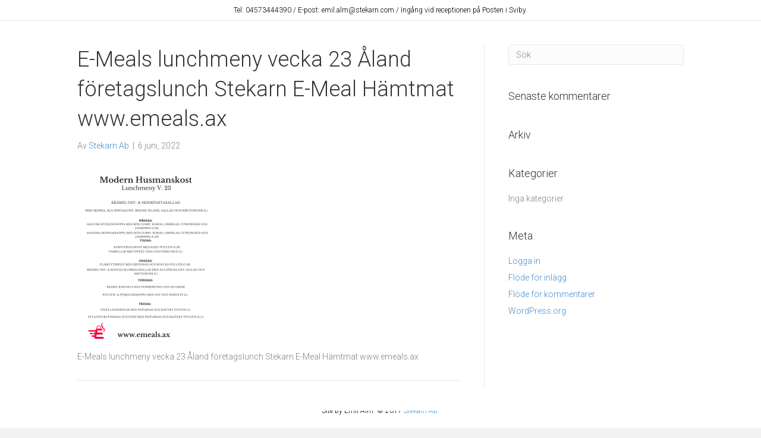

--- FILE ---
content_type: text/html; charset=UTF-8
request_url: https://www.stekarn.com/e-meal-meny-v-185-2/
body_size: 11276
content:
<!DOCTYPE html>
<html lang="sv-SE">
<head>
<meta charset="UTF-8" />
<meta name='viewport' content='width=device-width, initial-scale=1.0' />
<meta http-equiv='X-UA-Compatible' content='IE=edge' />
<link rel="profile" href="http://gmpg.org/xfn/11" />
<link rel="pingback" href="https://www.stekarn.com/xmlrpc.php" />
<!--[if lt IE 9]>
	<script src="https://usercontent.one/wp/www.stekarn.com/wp-content/themes/bb-theme/js/html5shiv.js"></script>
	<script src="https://usercontent.one/wp/www.stekarn.com/wp-content/themes/bb-theme/js/respond.min.js"></script>
<![endif]-->
<title>E-Meals lunchmeny vecka 23 Åland företagslunch Stekarn E-Meal Hämtmat www.emeals.ax &#8211; Stekarn</title>
    <script>
      var fm_site_url = 'https://www.stekarn.com/';
      var admin_url = 'https://www.stekarn.com/wp-admin/admin.php';
      var plugin_url = 'https://www.stekarn.com/wp-content/plugins/form-maker';
      var upload_url = 'http://www.stekarn.com/wp-content/uploads';
      var nonce_fm = '38ae1f399d';
      // Set shortcode popup dimensions.
      function fm_set_shortcode_popup_dimensions(tbWidth, tbHeight) {
        var tbWindow = jQuery('#TB_window'), H = jQuery(window).height(), W = jQuery(window).width(), w, h;
        w = (tbWidth && tbWidth < W - 90) ? tbWidth : W - 40;
        h = (tbHeight && tbHeight < H - 60) ? tbHeight : H - 40;
        if (tbWindow.length) {
          tbWindow.width(w).height(h);
          jQuery('#TB_iframeContent').width(w).height(h - 27);
          tbWindow.css({'margin-left': '-' + parseInt((w / 2), 10) + 'px'});
          if (typeof document.body.style.maxWidth != 'undefined') {
            tbWindow.css({'top': (H - h) / 2, 'margin-top': '0'});
          }
        }
      }
    </script>
    <meta name='robots' content='max-image-preview:large' />
<script>window._wca = window._wca || [];</script>
<link rel='dns-prefetch' href='//www.fbgcdn.com' />
<link rel='dns-prefetch' href='//stats.wp.com' />
<link rel='dns-prefetch' href='//secure.gravatar.com' />
<link rel='dns-prefetch' href='//fonts.googleapis.com' />
<link rel='dns-prefetch' href='//v0.wordpress.com' />
<link rel='dns-prefetch' href='//i0.wp.com' />
<link href='https://fonts.gstatic.com' crossorigin rel='preconnect' />
<link rel="alternate" type="application/rss+xml" title="Stekarn &raquo; Webbflöde" href="https://www.stekarn.com/feed/" />
<link rel="alternate" type="application/rss+xml" title="Stekarn &raquo; Kommentarsflöde" href="https://www.stekarn.com/comments/feed/" />
<script type="text/javascript">
/* <![CDATA[ */
window._wpemojiSettings = {"baseUrl":"https:\/\/s.w.org\/images\/core\/emoji\/15.0.3\/72x72\/","ext":".png","svgUrl":"https:\/\/s.w.org\/images\/core\/emoji\/15.0.3\/svg\/","svgExt":".svg","source":{"concatemoji":"https:\/\/www.stekarn.com\/wp-includes\/js\/wp-emoji-release.min.js?ver=6.5.7"}};
/*! This file is auto-generated */
!function(i,n){var o,s,e;function c(e){try{var t={supportTests:e,timestamp:(new Date).valueOf()};sessionStorage.setItem(o,JSON.stringify(t))}catch(e){}}function p(e,t,n){e.clearRect(0,0,e.canvas.width,e.canvas.height),e.fillText(t,0,0);var t=new Uint32Array(e.getImageData(0,0,e.canvas.width,e.canvas.height).data),r=(e.clearRect(0,0,e.canvas.width,e.canvas.height),e.fillText(n,0,0),new Uint32Array(e.getImageData(0,0,e.canvas.width,e.canvas.height).data));return t.every(function(e,t){return e===r[t]})}function u(e,t,n){switch(t){case"flag":return n(e,"\ud83c\udff3\ufe0f\u200d\u26a7\ufe0f","\ud83c\udff3\ufe0f\u200b\u26a7\ufe0f")?!1:!n(e,"\ud83c\uddfa\ud83c\uddf3","\ud83c\uddfa\u200b\ud83c\uddf3")&&!n(e,"\ud83c\udff4\udb40\udc67\udb40\udc62\udb40\udc65\udb40\udc6e\udb40\udc67\udb40\udc7f","\ud83c\udff4\u200b\udb40\udc67\u200b\udb40\udc62\u200b\udb40\udc65\u200b\udb40\udc6e\u200b\udb40\udc67\u200b\udb40\udc7f");case"emoji":return!n(e,"\ud83d\udc26\u200d\u2b1b","\ud83d\udc26\u200b\u2b1b")}return!1}function f(e,t,n){var r="undefined"!=typeof WorkerGlobalScope&&self instanceof WorkerGlobalScope?new OffscreenCanvas(300,150):i.createElement("canvas"),a=r.getContext("2d",{willReadFrequently:!0}),o=(a.textBaseline="top",a.font="600 32px Arial",{});return e.forEach(function(e){o[e]=t(a,e,n)}),o}function t(e){var t=i.createElement("script");t.src=e,t.defer=!0,i.head.appendChild(t)}"undefined"!=typeof Promise&&(o="wpEmojiSettingsSupports",s=["flag","emoji"],n.supports={everything:!0,everythingExceptFlag:!0},e=new Promise(function(e){i.addEventListener("DOMContentLoaded",e,{once:!0})}),new Promise(function(t){var n=function(){try{var e=JSON.parse(sessionStorage.getItem(o));if("object"==typeof e&&"number"==typeof e.timestamp&&(new Date).valueOf()<e.timestamp+604800&&"object"==typeof e.supportTests)return e.supportTests}catch(e){}return null}();if(!n){if("undefined"!=typeof Worker&&"undefined"!=typeof OffscreenCanvas&&"undefined"!=typeof URL&&URL.createObjectURL&&"undefined"!=typeof Blob)try{var e="postMessage("+f.toString()+"("+[JSON.stringify(s),u.toString(),p.toString()].join(",")+"));",r=new Blob([e],{type:"text/javascript"}),a=new Worker(URL.createObjectURL(r),{name:"wpTestEmojiSupports"});return void(a.onmessage=function(e){c(n=e.data),a.terminate(),t(n)})}catch(e){}c(n=f(s,u,p))}t(n)}).then(function(e){for(var t in e)n.supports[t]=e[t],n.supports.everything=n.supports.everything&&n.supports[t],"flag"!==t&&(n.supports.everythingExceptFlag=n.supports.everythingExceptFlag&&n.supports[t]);n.supports.everythingExceptFlag=n.supports.everythingExceptFlag&&!n.supports.flag,n.DOMReady=!1,n.readyCallback=function(){n.DOMReady=!0}}).then(function(){return e}).then(function(){var e;n.supports.everything||(n.readyCallback(),(e=n.source||{}).concatemoji?t(e.concatemoji):e.wpemoji&&e.twemoji&&(t(e.twemoji),t(e.wpemoji)))}))}((window,document),window._wpemojiSettings);
/* ]]> */
</script>
<link rel='stylesheet' id='cf7ic_style-css' href='https://usercontent.one/wp/www.stekarn.com/wp-content/plugins/contact-form-7-image-captcha/css/cf7ic-style.css?ver=3.3.7' type='text/css' media='all' />
<link rel='stylesheet' id='twb-open-sans-css' href='https://fonts.googleapis.com/css?family=Open+Sans%3A300%2C400%2C500%2C600%2C700%2C800&#038;display=swap&#038;ver=6.5.7' type='text/css' media='all' />
<link rel='stylesheet' id='twb-global-css' href='https://usercontent.one/wp/www.stekarn.com/wp-content/plugins/form-maker/booster/assets/css/global.css?ver=1.0.0' type='text/css' media='all' />
<link rel='stylesheet' id='sbi_styles-css' href='https://usercontent.one/wp/www.stekarn.com/wp-content/plugins/instagram-feed/css/sbi-styles.min.css?ver=6.10.0' type='text/css' media='all' />
<style id='wp-emoji-styles-inline-css' type='text/css'>

	img.wp-smiley, img.emoji {
		display: inline !important;
		border: none !important;
		box-shadow: none !important;
		height: 1em !important;
		width: 1em !important;
		margin: 0 0.07em !important;
		vertical-align: -0.1em !important;
		background: none !important;
		padding: 0 !important;
	}
</style>
<link rel='stylesheet' id='wp-block-library-css' href='https://www.stekarn.com/wp-includes/css/dist/block-library/style.min.css?ver=6.5.7' type='text/css' media='all' />
<link rel='stylesheet' id='mediaelement-css' href='https://www.stekarn.com/wp-includes/js/mediaelement/mediaelementplayer-legacy.min.css?ver=4.2.17' type='text/css' media='all' />
<link rel='stylesheet' id='wp-mediaelement-css' href='https://www.stekarn.com/wp-includes/js/mediaelement/wp-mediaelement.min.css?ver=6.5.7' type='text/css' media='all' />
<style id='jetpack-sharing-buttons-style-inline-css' type='text/css'>
.jetpack-sharing-buttons__services-list{display:flex;flex-direction:row;flex-wrap:wrap;gap:0;list-style-type:none;margin:5px;padding:0}.jetpack-sharing-buttons__services-list.has-small-icon-size{font-size:12px}.jetpack-sharing-buttons__services-list.has-normal-icon-size{font-size:16px}.jetpack-sharing-buttons__services-list.has-large-icon-size{font-size:24px}.jetpack-sharing-buttons__services-list.has-huge-icon-size{font-size:36px}@media print{.jetpack-sharing-buttons__services-list{display:none!important}}.editor-styles-wrapper .wp-block-jetpack-sharing-buttons{gap:0;padding-inline-start:0}ul.jetpack-sharing-buttons__services-list.has-background{padding:1.25em 2.375em}
</style>
<link rel='stylesheet' id='online-css-css' href='https://www.fbgcdn.com/embedder/css/order-online.css?ver=6.5.7' type='text/css' media='all' />
<style id='classic-theme-styles-inline-css' type='text/css'>
/*! This file is auto-generated */
.wp-block-button__link{color:#fff;background-color:#32373c;border-radius:9999px;box-shadow:none;text-decoration:none;padding:calc(.667em + 2px) calc(1.333em + 2px);font-size:1.125em}.wp-block-file__button{background:#32373c;color:#fff;text-decoration:none}
</style>
<style id='global-styles-inline-css' type='text/css'>
body{--wp--preset--color--black: #000000;--wp--preset--color--cyan-bluish-gray: #abb8c3;--wp--preset--color--white: #ffffff;--wp--preset--color--pale-pink: #f78da7;--wp--preset--color--vivid-red: #cf2e2e;--wp--preset--color--luminous-vivid-orange: #ff6900;--wp--preset--color--luminous-vivid-amber: #fcb900;--wp--preset--color--light-green-cyan: #7bdcb5;--wp--preset--color--vivid-green-cyan: #00d084;--wp--preset--color--pale-cyan-blue: #8ed1fc;--wp--preset--color--vivid-cyan-blue: #0693e3;--wp--preset--color--vivid-purple: #9b51e0;--wp--preset--gradient--vivid-cyan-blue-to-vivid-purple: linear-gradient(135deg,rgba(6,147,227,1) 0%,rgb(155,81,224) 100%);--wp--preset--gradient--light-green-cyan-to-vivid-green-cyan: linear-gradient(135deg,rgb(122,220,180) 0%,rgb(0,208,130) 100%);--wp--preset--gradient--luminous-vivid-amber-to-luminous-vivid-orange: linear-gradient(135deg,rgba(252,185,0,1) 0%,rgba(255,105,0,1) 100%);--wp--preset--gradient--luminous-vivid-orange-to-vivid-red: linear-gradient(135deg,rgba(255,105,0,1) 0%,rgb(207,46,46) 100%);--wp--preset--gradient--very-light-gray-to-cyan-bluish-gray: linear-gradient(135deg,rgb(238,238,238) 0%,rgb(169,184,195) 100%);--wp--preset--gradient--cool-to-warm-spectrum: linear-gradient(135deg,rgb(74,234,220) 0%,rgb(151,120,209) 20%,rgb(207,42,186) 40%,rgb(238,44,130) 60%,rgb(251,105,98) 80%,rgb(254,248,76) 100%);--wp--preset--gradient--blush-light-purple: linear-gradient(135deg,rgb(255,206,236) 0%,rgb(152,150,240) 100%);--wp--preset--gradient--blush-bordeaux: linear-gradient(135deg,rgb(254,205,165) 0%,rgb(254,45,45) 50%,rgb(107,0,62) 100%);--wp--preset--gradient--luminous-dusk: linear-gradient(135deg,rgb(255,203,112) 0%,rgb(199,81,192) 50%,rgb(65,88,208) 100%);--wp--preset--gradient--pale-ocean: linear-gradient(135deg,rgb(255,245,203) 0%,rgb(182,227,212) 50%,rgb(51,167,181) 100%);--wp--preset--gradient--electric-grass: linear-gradient(135deg,rgb(202,248,128) 0%,rgb(113,206,126) 100%);--wp--preset--gradient--midnight: linear-gradient(135deg,rgb(2,3,129) 0%,rgb(40,116,252) 100%);--wp--preset--font-size--small: 13px;--wp--preset--font-size--medium: 20px;--wp--preset--font-size--large: 36px;--wp--preset--font-size--x-large: 42px;--wp--preset--font-family--inter: "Inter", sans-serif;--wp--preset--font-family--cardo: Cardo;--wp--preset--spacing--20: 0.44rem;--wp--preset--spacing--30: 0.67rem;--wp--preset--spacing--40: 1rem;--wp--preset--spacing--50: 1.5rem;--wp--preset--spacing--60: 2.25rem;--wp--preset--spacing--70: 3.38rem;--wp--preset--spacing--80: 5.06rem;--wp--preset--shadow--natural: 6px 6px 9px rgba(0, 0, 0, 0.2);--wp--preset--shadow--deep: 12px 12px 50px rgba(0, 0, 0, 0.4);--wp--preset--shadow--sharp: 6px 6px 0px rgba(0, 0, 0, 0.2);--wp--preset--shadow--outlined: 6px 6px 0px -3px rgba(255, 255, 255, 1), 6px 6px rgba(0, 0, 0, 1);--wp--preset--shadow--crisp: 6px 6px 0px rgba(0, 0, 0, 1);}:where(.is-layout-flex){gap: 0.5em;}:where(.is-layout-grid){gap: 0.5em;}body .is-layout-flex{display: flex;}body .is-layout-flex{flex-wrap: wrap;align-items: center;}body .is-layout-flex > *{margin: 0;}body .is-layout-grid{display: grid;}body .is-layout-grid > *{margin: 0;}:where(.wp-block-columns.is-layout-flex){gap: 2em;}:where(.wp-block-columns.is-layout-grid){gap: 2em;}:where(.wp-block-post-template.is-layout-flex){gap: 1.25em;}:where(.wp-block-post-template.is-layout-grid){gap: 1.25em;}.has-black-color{color: var(--wp--preset--color--black) !important;}.has-cyan-bluish-gray-color{color: var(--wp--preset--color--cyan-bluish-gray) !important;}.has-white-color{color: var(--wp--preset--color--white) !important;}.has-pale-pink-color{color: var(--wp--preset--color--pale-pink) !important;}.has-vivid-red-color{color: var(--wp--preset--color--vivid-red) !important;}.has-luminous-vivid-orange-color{color: var(--wp--preset--color--luminous-vivid-orange) !important;}.has-luminous-vivid-amber-color{color: var(--wp--preset--color--luminous-vivid-amber) !important;}.has-light-green-cyan-color{color: var(--wp--preset--color--light-green-cyan) !important;}.has-vivid-green-cyan-color{color: var(--wp--preset--color--vivid-green-cyan) !important;}.has-pale-cyan-blue-color{color: var(--wp--preset--color--pale-cyan-blue) !important;}.has-vivid-cyan-blue-color{color: var(--wp--preset--color--vivid-cyan-blue) !important;}.has-vivid-purple-color{color: var(--wp--preset--color--vivid-purple) !important;}.has-black-background-color{background-color: var(--wp--preset--color--black) !important;}.has-cyan-bluish-gray-background-color{background-color: var(--wp--preset--color--cyan-bluish-gray) !important;}.has-white-background-color{background-color: var(--wp--preset--color--white) !important;}.has-pale-pink-background-color{background-color: var(--wp--preset--color--pale-pink) !important;}.has-vivid-red-background-color{background-color: var(--wp--preset--color--vivid-red) !important;}.has-luminous-vivid-orange-background-color{background-color: var(--wp--preset--color--luminous-vivid-orange) !important;}.has-luminous-vivid-amber-background-color{background-color: var(--wp--preset--color--luminous-vivid-amber) !important;}.has-light-green-cyan-background-color{background-color: var(--wp--preset--color--light-green-cyan) !important;}.has-vivid-green-cyan-background-color{background-color: var(--wp--preset--color--vivid-green-cyan) !important;}.has-pale-cyan-blue-background-color{background-color: var(--wp--preset--color--pale-cyan-blue) !important;}.has-vivid-cyan-blue-background-color{background-color: var(--wp--preset--color--vivid-cyan-blue) !important;}.has-vivid-purple-background-color{background-color: var(--wp--preset--color--vivid-purple) !important;}.has-black-border-color{border-color: var(--wp--preset--color--black) !important;}.has-cyan-bluish-gray-border-color{border-color: var(--wp--preset--color--cyan-bluish-gray) !important;}.has-white-border-color{border-color: var(--wp--preset--color--white) !important;}.has-pale-pink-border-color{border-color: var(--wp--preset--color--pale-pink) !important;}.has-vivid-red-border-color{border-color: var(--wp--preset--color--vivid-red) !important;}.has-luminous-vivid-orange-border-color{border-color: var(--wp--preset--color--luminous-vivid-orange) !important;}.has-luminous-vivid-amber-border-color{border-color: var(--wp--preset--color--luminous-vivid-amber) !important;}.has-light-green-cyan-border-color{border-color: var(--wp--preset--color--light-green-cyan) !important;}.has-vivid-green-cyan-border-color{border-color: var(--wp--preset--color--vivid-green-cyan) !important;}.has-pale-cyan-blue-border-color{border-color: var(--wp--preset--color--pale-cyan-blue) !important;}.has-vivid-cyan-blue-border-color{border-color: var(--wp--preset--color--vivid-cyan-blue) !important;}.has-vivid-purple-border-color{border-color: var(--wp--preset--color--vivid-purple) !important;}.has-vivid-cyan-blue-to-vivid-purple-gradient-background{background: var(--wp--preset--gradient--vivid-cyan-blue-to-vivid-purple) !important;}.has-light-green-cyan-to-vivid-green-cyan-gradient-background{background: var(--wp--preset--gradient--light-green-cyan-to-vivid-green-cyan) !important;}.has-luminous-vivid-amber-to-luminous-vivid-orange-gradient-background{background: var(--wp--preset--gradient--luminous-vivid-amber-to-luminous-vivid-orange) !important;}.has-luminous-vivid-orange-to-vivid-red-gradient-background{background: var(--wp--preset--gradient--luminous-vivid-orange-to-vivid-red) !important;}.has-very-light-gray-to-cyan-bluish-gray-gradient-background{background: var(--wp--preset--gradient--very-light-gray-to-cyan-bluish-gray) !important;}.has-cool-to-warm-spectrum-gradient-background{background: var(--wp--preset--gradient--cool-to-warm-spectrum) !important;}.has-blush-light-purple-gradient-background{background: var(--wp--preset--gradient--blush-light-purple) !important;}.has-blush-bordeaux-gradient-background{background: var(--wp--preset--gradient--blush-bordeaux) !important;}.has-luminous-dusk-gradient-background{background: var(--wp--preset--gradient--luminous-dusk) !important;}.has-pale-ocean-gradient-background{background: var(--wp--preset--gradient--pale-ocean) !important;}.has-electric-grass-gradient-background{background: var(--wp--preset--gradient--electric-grass) !important;}.has-midnight-gradient-background{background: var(--wp--preset--gradient--midnight) !important;}.has-small-font-size{font-size: var(--wp--preset--font-size--small) !important;}.has-medium-font-size{font-size: var(--wp--preset--font-size--medium) !important;}.has-large-font-size{font-size: var(--wp--preset--font-size--large) !important;}.has-x-large-font-size{font-size: var(--wp--preset--font-size--x-large) !important;}
.wp-block-navigation a:where(:not(.wp-element-button)){color: inherit;}
:where(.wp-block-post-template.is-layout-flex){gap: 1.25em;}:where(.wp-block-post-template.is-layout-grid){gap: 1.25em;}
:where(.wp-block-columns.is-layout-flex){gap: 2em;}:where(.wp-block-columns.is-layout-grid){gap: 2em;}
.wp-block-pullquote{font-size: 1.5em;line-height: 1.6;}
</style>
<link rel='stylesheet' id='contact-form-7-css' href='https://usercontent.one/wp/www.stekarn.com/wp-content/plugins/contact-form-7/includes/css/styles.css?ver=5.9.8' type='text/css' media='all' />
<link rel='stylesheet' id='woocommerce-layout-css' href='https://usercontent.one/wp/www.stekarn.com/wp-content/plugins/woocommerce/assets/css/woocommerce-layout.css?ver=9.4.4' type='text/css' media='all' />
<style id='woocommerce-layout-inline-css' type='text/css'>

	.infinite-scroll .woocommerce-pagination {
		display: none;
	}
</style>
<link rel='stylesheet' id='woocommerce-smallscreen-css' href='https://usercontent.one/wp/www.stekarn.com/wp-content/plugins/woocommerce/assets/css/woocommerce-smallscreen.css?ver=9.4.4' type='text/css' media='only screen and (max-width: 768px)' />
<link rel='stylesheet' id='woocommerce-general-css' href='https://usercontent.one/wp/www.stekarn.com/wp-content/plugins/woocommerce/assets/css/woocommerce.css?ver=9.4.4' type='text/css' media='all' />
<style id='woocommerce-inline-inline-css' type='text/css'>
.woocommerce form .form-row .required { visibility: visible; }
</style>
<style id='jetpack_facebook_likebox-inline-css' type='text/css'>
.widget_facebook_likebox {
	overflow: hidden;
}

</style>
<link rel='stylesheet' id='font-awesome-5-css' href='https://usercontent.one/wp/www.stekarn.com/wp-content/plugins/bb-plugin/fonts/fontawesome/5.12.0/css/all.min.css?ver=2.3.1.3' type='text/css' media='all' />
<link rel='stylesheet' id='font-awesome-css' href='https://usercontent.one/wp/www.stekarn.com/wp-content/plugins/bb-plugin/fonts/fontawesome/5.12.0/css/v4-shims.min.css?ver=2.3.1.3' type='text/css' media='all' />
<link rel='stylesheet' id='mono-social-icons-css' href='https://usercontent.one/wp/www.stekarn.com/wp-content/themes/bb-theme/css/mono-social-icons.css?ver=1.6.3.1' type='text/css' media='all' />
<link rel='stylesheet' id='jquery-magnificpopup-css' href='https://usercontent.one/wp/www.stekarn.com/wp-content/plugins/bb-plugin/css/jquery.magnificpopup.min.css?ver=2.3.1.3' type='text/css' media='all' />
<link rel='stylesheet' id='bootstrap-css' href='https://usercontent.one/wp/www.stekarn.com/wp-content/themes/bb-theme/css/bootstrap.min.css?ver=1.6.3.1' type='text/css' media='all' />
<link rel='stylesheet' id='fl-automator-skin-css' href='https://usercontent.one/wp/www.stekarn.com/wp-content/uploads/bb-theme/skin-5fbb1e29a91c3.css?ver=1.6.3.1' type='text/css' media='all' />
<link rel='stylesheet' id='fl-builder-google-fonts-2b06e332f63dc1d09750d8beea40eaa6-css' href='//fonts.googleapis.com/css?family=Roboto%3A300%2C400%2C700&#038;ver=6.5.7' type='text/css' media='all' />
<link rel='stylesheet' id='restaurant_system_public_style-css' href='https://usercontent.one/wp/www.stekarn.com/wp-content/plugins/menu-ordering-reservations/assets/css/public-style.css?ver=2.4.4' type='text/css' media='all' />
<script type="text/javascript" src="https://www.stekarn.com/wp-includes/js/jquery/jquery.min.js?ver=3.7.1" id="jquery-core-js"></script>
<script type="text/javascript" src="https://www.stekarn.com/wp-includes/js/jquery/jquery-migrate.min.js?ver=3.4.1" id="jquery-migrate-js"></script>
<script type="text/javascript" src="https://usercontent.one/wp/www.stekarn.com/wp-content/plugins/form-maker/booster/assets/js/circle-progress.js?ver=1.2.2" id="twb-circle-js"></script>
<script type="text/javascript" id="twb-global-js-extra">
/* <![CDATA[ */
var twb = {"nonce":"234add89a2","ajax_url":"https:\/\/www.stekarn.com\/wp-admin\/admin-ajax.php","plugin_url":"https:\/\/www.stekarn.com\/wp-content\/plugins\/form-maker\/booster","href":"https:\/\/www.stekarn.com\/wp-admin\/admin.php?page=twb_form-maker"};
var twb = {"nonce":"234add89a2","ajax_url":"https:\/\/www.stekarn.com\/wp-admin\/admin-ajax.php","plugin_url":"https:\/\/www.stekarn.com\/wp-content\/plugins\/form-maker\/booster","href":"https:\/\/www.stekarn.com\/wp-admin\/admin.php?page=twb_form-maker"};
/* ]]> */
</script>
<script type="text/javascript" src="https://usercontent.one/wp/www.stekarn.com/wp-content/plugins/form-maker/booster/assets/js/global.js?ver=1.0.0" id="twb-global-js"></script>
<script type="text/javascript" src="https://www.fbgcdn.com/embedder/js/ewm2.js?ver=6.5.7" id="jsforwp-blocks-frontend-js-js"></script>
<script type="text/javascript" src="https://usercontent.one/wp/www.stekarn.com/wp-content/plugins/woocommerce/assets/js/jquery-blockui/jquery.blockUI.min.js?ver=2.7.0-wc.9.4.4" id="jquery-blockui-js" defer="defer" data-wp-strategy="defer"></script>
<script type="text/javascript" id="wc-add-to-cart-js-extra">
/* <![CDATA[ */
var wc_add_to_cart_params = {"ajax_url":"\/wp-admin\/admin-ajax.php","wc_ajax_url":"\/?wc-ajax=%%endpoint%%","i18n_view_cart":"Visa varukorg","cart_url":"https:\/\/www.stekarn.com\/varukorg\/","is_cart":"","cart_redirect_after_add":"no"};
/* ]]> */
</script>
<script type="text/javascript" src="https://usercontent.one/wp/www.stekarn.com/wp-content/plugins/woocommerce/assets/js/frontend/add-to-cart.min.js?ver=9.4.4" id="wc-add-to-cart-js" defer="defer" data-wp-strategy="defer"></script>
<script type="text/javascript" src="https://usercontent.one/wp/www.stekarn.com/wp-content/plugins/woocommerce/assets/js/js-cookie/js.cookie.min.js?ver=2.1.4-wc.9.4.4" id="js-cookie-js" defer="defer" data-wp-strategy="defer"></script>
<script type="text/javascript" id="woocommerce-js-extra">
/* <![CDATA[ */
var woocommerce_params = {"ajax_url":"\/wp-admin\/admin-ajax.php","wc_ajax_url":"\/?wc-ajax=%%endpoint%%"};
/* ]]> */
</script>
<script type="text/javascript" src="https://usercontent.one/wp/www.stekarn.com/wp-content/plugins/woocommerce/assets/js/frontend/woocommerce.min.js?ver=9.4.4" id="woocommerce-js" defer="defer" data-wp-strategy="defer"></script>
<script type="text/javascript" src="https://stats.wp.com/s-202603.js" id="woocommerce-analytics-js" defer="defer" data-wp-strategy="defer"></script>
<link rel="https://api.w.org/" href="https://www.stekarn.com/wp-json/" /><link rel="alternate" type="application/json" href="https://www.stekarn.com/wp-json/wp/v2/media/1089" /><link rel="EditURI" type="application/rsd+xml" title="RSD" href="https://www.stekarn.com/xmlrpc.php?rsd" />
<meta name="generator" content="WordPress 6.5.7" />
<meta name="generator" content="WooCommerce 9.4.4" />
<link rel='shortlink' href='https://wp.me/a8Tmd1-hz' />
<link rel="alternate" type="application/json+oembed" href="https://www.stekarn.com/wp-json/oembed/1.0/embed?url=https%3A%2F%2Fwww.stekarn.com%2Fe-meal-meny-v-185-2%2F" />
<link rel="alternate" type="text/xml+oembed" href="https://www.stekarn.com/wp-json/oembed/1.0/embed?url=https%3A%2F%2Fwww.stekarn.com%2Fe-meal-meny-v-185-2%2F&#038;format=xml" />
<style>[class*=" icon-oc-"],[class^=icon-oc-]{speak:none;font-style:normal;font-weight:400;font-variant:normal;text-transform:none;line-height:1;-webkit-font-smoothing:antialiased;-moz-osx-font-smoothing:grayscale}.icon-oc-one-com-white-32px-fill:before{content:"901"}.icon-oc-one-com:before{content:"900"}#one-com-icon,.toplevel_page_onecom-wp .wp-menu-image{speak:none;display:flex;align-items:center;justify-content:center;text-transform:none;line-height:1;-webkit-font-smoothing:antialiased;-moz-osx-font-smoothing:grayscale}.onecom-wp-admin-bar-item>a,.toplevel_page_onecom-wp>.wp-menu-name{font-size:16px;font-weight:400;line-height:1}.toplevel_page_onecom-wp>.wp-menu-name img{width:69px;height:9px;}.wp-submenu-wrap.wp-submenu>.wp-submenu-head>img{width:88px;height:auto}.onecom-wp-admin-bar-item>a img{height:7px!important}.onecom-wp-admin-bar-item>a img,.toplevel_page_onecom-wp>.wp-menu-name img{opacity:.8}.onecom-wp-admin-bar-item.hover>a img,.toplevel_page_onecom-wp.wp-has-current-submenu>.wp-menu-name img,li.opensub>a.toplevel_page_onecom-wp>.wp-menu-name img{opacity:1}#one-com-icon:before,.onecom-wp-admin-bar-item>a:before,.toplevel_page_onecom-wp>.wp-menu-image:before{content:'';position:static!important;background-color:rgba(240,245,250,.4);border-radius:102px;width:18px;height:18px;padding:0!important}.onecom-wp-admin-bar-item>a:before{width:14px;height:14px}.onecom-wp-admin-bar-item.hover>a:before,.toplevel_page_onecom-wp.opensub>a>.wp-menu-image:before,.toplevel_page_onecom-wp.wp-has-current-submenu>.wp-menu-image:before{background-color:#76b82a}.onecom-wp-admin-bar-item>a{display:inline-flex!important;align-items:center;justify-content:center}#one-com-logo-wrapper{font-size:4em}#one-com-icon{vertical-align:middle}.imagify-welcome{display:none !important;}</style>	<style>img#wpstats{display:none}</style>
		<!-- Analytics by WP Statistics - https://wp-statistics.com -->
	<noscript><style>.woocommerce-product-gallery{ opacity: 1 !important; }</style></noscript>
	<style type="text/css">.recentcomments a{display:inline !important;padding:0 !important;margin:0 !important;}</style>
<!-- Jetpack Open Graph Tags -->
<meta property="og:type" content="article" />
<meta property="og:title" content="E-Meals lunchmeny vecka 23 Åland företagslunch Stekarn E-Meal Hämtmat www.emeals.ax" />
<meta property="og:url" content="https://www.stekarn.com/e-meal-meny-v-185-2/" />
<meta property="og:description" content="E-Meals lunchmeny vecka 23 Åland företagslunch Stekarn E-Meal Hämtmat www.emeals.ax" />
<meta property="article:published_time" content="2022-06-06T18:11:52+00:00" />
<meta property="article:modified_time" content="2022-06-06T18:11:57+00:00" />
<meta property="og:site_name" content="Stekarn" />
<meta property="og:image" content="https://usercontent.one/wp/www.stekarn.com/wp-content/uploads/2022/06/E-Meal-meny-v-185.png" />
<meta property="og:image:alt" content="E-Meals lunchmeny vecka 23 Åland företagslunch Stekarn E-Meal Hämtmat www.emeals.ax" />
<meta property="og:locale" content="sv_SE" />
<meta name="twitter:text:title" content="E-Meals lunchmeny vecka 23 Åland företagslunch Stekarn E-Meal Hämtmat www.emeals.ax" />
<meta name="twitter:image" content="https://i0.wp.com/www.stekarn.com/wp-content/uploads/2022/06/E-Meal-meny-v-185.png?fit=927%2C1200&#038;ssl=1&#038;w=640" />
<meta name="twitter:image:alt" content="E-Meals lunchmeny vecka 23 Åland företagslunch Stekarn E-Meal Hämtmat www.emeals.ax" />
<meta name="twitter:card" content="summary_large_image" />

<!-- End Jetpack Open Graph Tags -->
<style id='wp-fonts-local' type='text/css'>
@font-face{font-family:Inter;font-style:normal;font-weight:300 900;font-display:fallback;src:url('https://usercontent.one/wp/www.stekarn.com/wp-content/plugins/woocommerce/assets/fonts/Inter-VariableFont_slnt,wght.woff2') format('woff2');font-stretch:normal;}
@font-face{font-family:Cardo;font-style:normal;font-weight:400;font-display:fallback;src:url('https://usercontent.one/wp/www.stekarn.com/wp-content/plugins/woocommerce/assets/fonts/cardo_normal_400.woff2') format('woff2');}
</style>
<link rel="icon" href="https://i0.wp.com/www.stekarn.com/wp-content/uploads/2017/05/cropped-Stekarn-Ab-Logo-cropped-570-x-570.png?fit=32%2C32&#038;ssl=1" sizes="32x32" />
<link rel="icon" href="https://i0.wp.com/www.stekarn.com/wp-content/uploads/2017/05/cropped-Stekarn-Ab-Logo-cropped-570-x-570.png?fit=192%2C192&#038;ssl=1" sizes="192x192" />
<link rel="apple-touch-icon" href="https://i0.wp.com/www.stekarn.com/wp-content/uploads/2017/05/cropped-Stekarn-Ab-Logo-cropped-570-x-570.png?fit=180%2C180&#038;ssl=1" />
<meta name="msapplication-TileImage" content="https://i0.wp.com/www.stekarn.com/wp-content/uploads/2017/05/cropped-Stekarn-Ab-Logo-cropped-570-x-570.png?fit=270%2C270&#038;ssl=1" />
<meta name="p:domain_verify" content="6945a243d5d4ac3f1a532d479fa0494b"/>
</head>

<body class="attachment attachment-template-default single single-attachment postid-1089 attachmentid-1089 attachment-png theme-bb-theme woocommerce-no-js fl-preset-default fl-full-width fl-footer-effect fl-search-active" itemscope="itemscope" itemtype="http://schema.org/WebPage">
<div class="fl-page">
	<header class="fl-page-header fl-page-header-fixed fl-page-nav-right">
	<div class="fl-page-header-wrap">
		<div class="fl-page-header-container container">
			<div class="fl-page-header-row row">
				<div class="fl-page-logo-wrap col-md-3 col-sm-12">
					<div class="fl-page-header-logo">
						<a href="https://www.stekarn.com/"><img class="fl-logo-img" itemscope itemtype="http://schema.org/ImageObject" src="http://www.stekarn.com/wp-content/uploads/2017/05/Stekarn-Ab-Logo-cropped-100-x-100-header.png" data-retina="http://www.stekarn.com/wp-content/uploads/2017/05/Stekarn-Ab-Logo-cropped-100-x-100-header.png" alt="Stekarn" /><img class="sticky-logo fl-logo-img" itemscope itemtype="http://schema.org/ImageObject" src="http://www.stekarn.com/wp-content/uploads/2017/05/Stekarn-Ab-Logo-cropped-100-x-100-header.png" alt="Stekarn" /><meta itemprop="name" content="Stekarn" /></a>
					</div>
				</div>
				<div class="fl-page-fixed-nav-wrap col-md-9 col-sm-12">
					<div class="fl-page-nav-wrap">
						<nav class="fl-page-nav fl-nav navbar navbar-default">
							<div class="fl-page-nav-collapse collapse navbar-collapse">
								<ul id="menu-stekarn-aland" class="nav navbar-nav navbar-right menu"><li id="menu-item-172" class="menu-item menu-item-type-custom menu-item-object-custom menu-item-home menu-item-172"><a href="http://www.stekarn.com/#vadvigor">Vad vi gör</a></li>
<li id="menu-item-401" class="menu-item menu-item-type-custom menu-item-object-custom menu-item-home menu-item-401"><a href="http://www.stekarn.com/#teamstekarn">Vårt team</a></li>
<li id="menu-item-173" class="menu-item menu-item-type-custom menu-item-object-custom menu-item-home menu-item-173"><a href="http://www.stekarn.com/#kontakt">Kontakta oss</a></li>
<li id="menu-item-325" class="menu-item menu-item-type-post_type menu-item-object-page menu-item-325"><a href="https://www.stekarn.com/veckans-lunchmeny/">Veckans lunchmeny</a></li>
</ul>							</div>
						</nav>
					</div>
				</div>
			</div>
		</div>
	</div>
</header><!-- .fl-page-header-fixed -->
<div class="fl-page-bar">
	<div class="fl-page-bar-container container">
		<div class="fl-page-bar-row row">
			<div class="col-md-12 text-center clearfix"><div class="fl-page-bar-text fl-page-bar-text-1">Tel: 04573444390 / 
E-post: emil.alm@stekarn.com /
Ingång vid receptionen på Posten i Sviby.</div></div>					</div>
	</div>
</div><!-- .fl-page-bar -->
	<div class="fl-page-content" itemprop="mainContentOfPage">

		
<div class="container">
	<div class="row">
		
				
		<div class="fl-content fl-content-left col-md-8">
							<article class="fl-post post-1089 attachment type-attachment status-inherit hentry" id="fl-post-1089" itemscope itemtype="http://schema.org/BlogPosting">

	
	<header class="fl-post-header">
		<h1 class="fl-post-title" itemprop="headline">
			E-Meals lunchmeny vecka 23 Åland företagslunch Stekarn E-Meal Hämtmat www.emeals.ax					</h1>
		<div class="fl-post-meta fl-post-meta-top"><span class="fl-post-author">Av <a href="https://www.stekarn.com/author/stekarn-ab/"><span>Stekarn Ab</span></a></span><span class="fl-sep"> | </span><span class="fl-post-date">6 juni, 2022</span></div><meta itemscope itemprop="mainEntityOfPage" itemid="https://www.stekarn.com/e-meal-meny-v-185-2/" /><meta itemprop="datePublished" content="2022-06-06" /><meta itemprop="dateModified" content="2022-06-06" /><div itemprop="publisher" itemscope itemtype="https://schema.org/Organization"><meta itemprop="name" content="Stekarn"><div itemprop="logo" itemscope itemtype="https://schema.org/ImageObject"><meta itemprop="url" content="http://www.stekarn.com/wp-content/uploads/2017/05/Stekarn-Ab-Logo-cropped-100-x-100-header.png"></div></div><div itemscope itemprop="author" itemtype="http://schema.org/Person"><meta itemprop="url" content="https://www.stekarn.com/author/stekarn-ab/" /><meta itemprop="name" content="Stekarn Ab" /></div><div itemprop="interactionStatistic" itemscope itemtype="http://schema.org/InteractionCounter"><meta itemprop="interactionType" content="http://schema.org/CommentAction" /><meta itemprop="userInteractionCount" content="0" /></div>	</header><!-- .fl-post-header -->

	
	
	<div class="fl-post-content clearfix" itemprop="text">
		<p class="attachment"><a href="https://i0.wp.com/www.stekarn.com/wp-content/uploads/2022/06/E-Meal-meny-v-185.png?ssl=1"><img fetchpriority="high" decoding="async" width="232" height="300" src="https://i0.wp.com/www.stekarn.com/wp-content/uploads/2022/06/E-Meal-meny-v-185.png?fit=232%2C300&amp;ssl=1" class="attachment-medium size-medium" alt="E-Meals lunchmeny vecka 23 Åland företagslunch Stekarn E-Meal Hämtmat www.emeals.ax" srcset="https://i0.wp.com/www.stekarn.com/wp-content/uploads/2022/06/E-Meal-meny-v-185.png?w=1545&amp;ssl=1 1545w, https://i0.wp.com/www.stekarn.com/wp-content/uploads/2022/06/E-Meal-meny-v-185.png?resize=232%2C300&amp;ssl=1 232w, https://i0.wp.com/www.stekarn.com/wp-content/uploads/2022/06/E-Meal-meny-v-185.png?resize=791%2C1024&amp;ssl=1 791w, https://i0.wp.com/www.stekarn.com/wp-content/uploads/2022/06/E-Meal-meny-v-185.png?resize=768%2C994&amp;ssl=1 768w, https://i0.wp.com/www.stekarn.com/wp-content/uploads/2022/06/E-Meal-meny-v-185.png?resize=1187%2C1536&amp;ssl=1 1187w, https://i0.wp.com/www.stekarn.com/wp-content/uploads/2022/06/E-Meal-meny-v-185.png?resize=600%2C777&amp;ssl=1 600w" sizes="(max-width: 232px) 100vw, 232px" data-attachment-id="1089" data-permalink="https://www.stekarn.com/e-meal-meny-v-185-2/" data-orig-file="https://i0.wp.com/www.stekarn.com/wp-content/uploads/2022/06/E-Meal-meny-v-185.png?fit=1545%2C2000&amp;ssl=1" data-orig-size="1545,2000" data-comments-opened="0" data-image-meta="{&quot;aperture&quot;:&quot;0&quot;,&quot;credit&quot;:&quot;&quot;,&quot;camera&quot;:&quot;&quot;,&quot;caption&quot;:&quot;&quot;,&quot;created_timestamp&quot;:&quot;0&quot;,&quot;copyright&quot;:&quot;&quot;,&quot;focal_length&quot;:&quot;0&quot;,&quot;iso&quot;:&quot;0&quot;,&quot;shutter_speed&quot;:&quot;0&quot;,&quot;title&quot;:&quot;&quot;,&quot;orientation&quot;:&quot;0&quot;}" data-image-title="E-Meals lunchmeny vecka 23 Åland företagslunch Stekarn E-Meal Hämtmat www.emeals.ax" data-image-description="&lt;p&gt;E-Meals lunchmeny vecka 23 Åland företagslunch Stekarn E-Meal Hämtmat www.emeals.ax&lt;/p&gt;
" data-image-caption="&lt;p&gt;E-Meals lunchmeny vecka 23 Åland företagslunch Stekarn E-Meal Hämtmat www.emeals.ax&lt;/p&gt;
" data-medium-file="https://i0.wp.com/www.stekarn.com/wp-content/uploads/2022/06/E-Meal-meny-v-185.png?fit=232%2C300&amp;ssl=1" data-large-file="https://i0.wp.com/www.stekarn.com/wp-content/uploads/2022/06/E-Meal-meny-v-185.png?fit=791%2C1024&amp;ssl=1" /></a></p>
<p>E-Meals lunchmeny vecka 23 Åland företagslunch Stekarn E-Meal Hämtmat www.emeals.ax</p>
	</div><!-- .fl-post-content -->

	
	<div class="fl-post-meta fl-post-meta-bottom"><div class="fl-post-cats-tags"></div></div>		
</article>


<!-- .fl-post -->
					</div>
		
		<div class="fl-sidebar fl-sidebar-right fl-sidebar-display-desktop col-md-4" itemscope="itemscope" itemtype="http://schema.org/WPSideBar">
		<aside id="search-2" class="fl-widget widget_search"><form method="get" role="search" action="https://www.stekarn.com/" title="Skriv och tryck enter för att söka.">
	<input type="search" class="fl-search-input form-control" name="s" value="Sök" onfocus="if (this.value == 'Sök') { this.value = ''; }" onblur="if (this.value == '') this.value='Sök';" />
</form>
</aside><aside id="recent-comments-2" class="fl-widget widget_recent_comments"><h4 class="fl-widget-title">Senaste kommentarer</h4><ul id="recentcomments"></ul></aside><aside id="archives-2" class="fl-widget widget_archive"><h4 class="fl-widget-title">Arkiv</h4>
			<ul>
							</ul>

			</aside><aside id="categories-2" class="fl-widget widget_categories"><h4 class="fl-widget-title">Kategorier</h4>
			<ul>
				<li class="cat-item-none">Inga kategorier</li>			</ul>

			</aside><aside id="meta-2" class="fl-widget widget_meta"><h4 class="fl-widget-title">Meta</h4>
		<ul>
						<li><a href="https://www.stekarn.com/logout/">Logga in</a></li>
			<li><a href="https://www.stekarn.com/feed/">Flöde för inlägg</a></li>
			<li><a href="https://www.stekarn.com/comments/feed/">Flöde för kommentarer</a></li>

			<li><a href="https://sv.wordpress.org/">WordPress.org</a></li>
		</ul>

		</aside>	</div>
		
	</div>
</div>


	</div><!-- .fl-page-content -->
		<footer class="fl-page-footer-wrap" itemscope="itemscope" itemtype="http://schema.org/WPFooter">
		<div class="fl-page-footer-widgets">
	<div class="fl-page-footer-widgets-container container">
		<div class="fl-page-footer-widgets-row row">
		<div class="col-sm-4 col-md-4"><aside id="facebook-likebox-3" class="fl-widget widget_facebook_likebox">		<div id="fb-root"></div>
		<div class="fb-page" data-href="https://www.facebook.com/Stekarn.Ab/" data-width="340"  data-height="130" data-hide-cover="false" data-show-facepile="false" data-tabs="false" data-hide-cta="false" data-small-header="false">
		<div class="fb-xfbml-parse-ignore"><blockquote cite="https://www.facebook.com/Stekarn.Ab/"><a href="https://www.facebook.com/Stekarn.Ab/"></a></blockquote></div>
		</div>
		</aside></div><div class="col-sm-4 col-md-4"><aside id="widget_contact_info-3" class="fl-widget widget_contact_info"><h4 class="fl-widget-title">Tid och info</h4><div itemscope itemtype="http://schema.org/LocalBusiness"><div class="confit-phone"><span itemprop="telephone">+358 457 34 44 390</span></div><div class="confit-email"><a href="mailto:emil.alm@stekarn.com">emil.alm@stekarn.com</a></div><div class="confit-hours" itemprop="openingHours">Hemleverans: 11:00 - 13:30<br/>Företagslunch levereras: Före 11:00<br/>Lunch på Åland Post: 10:30 – 13:30<br/>Lunch på Transmar: 10:00 - 13:00 <br/>Måndag - Fredag</div></div></aside></div><div class="col-sm-4 col-md-4"><aside id="google_translate_widget-3" class="fl-widget widget_google_translate_widget"><h4 class="fl-widget-title">Översätt</h4><div id="google_translate_element"></div></aside></div>		</div>
	</div>
</div><!-- .fl-page-footer-widgets -->
<div class="fl-page-footer">
	<div class="fl-page-footer-container container">
		<div class="fl-page-footer-row row">
			<div class="col-md-12 text-center clearfix"><div class="fl-page-footer-text fl-page-footer-text-1">Site by Emil Alm. © 2017 <a href="http://www.stekarn.com/">Stekarn Ab.</a></div></div>					</div>
	</div>
</div><!-- .fl-page-footer -->
	</footer>
		</div><!-- .fl-page -->

<!-- Instagram Feed JS -->
<script type="text/javascript">
var sbiajaxurl = "https://www.stekarn.com/wp-admin/admin-ajax.php";
</script>
	<script type='text/javascript'>
		(function () {
			var c = document.body.className;
			c = c.replace(/woocommerce-no-js/, 'woocommerce-js');
			document.body.className = c;
		})();
	</script>
	<link rel='stylesheet' id='wc-blocks-style-css' href='https://usercontent.one/wp/www.stekarn.com/wp-content/plugins/woocommerce/assets/client/blocks/wc-blocks.css?ver=wc-9.4.4' type='text/css' media='all' />
<script type="text/javascript" src="https://www.stekarn.com/wp-includes/js/dist/vendor/wp-polyfill-inert.min.js?ver=3.1.2" id="wp-polyfill-inert-js"></script>
<script type="text/javascript" src="https://www.stekarn.com/wp-includes/js/dist/vendor/regenerator-runtime.min.js?ver=0.14.0" id="regenerator-runtime-js"></script>
<script type="text/javascript" src="https://www.stekarn.com/wp-includes/js/dist/vendor/wp-polyfill.min.js?ver=3.15.0" id="wp-polyfill-js"></script>
<script type="text/javascript" src="https://www.stekarn.com/wp-includes/js/dist/hooks.min.js?ver=2810c76e705dd1a53b18" id="wp-hooks-js"></script>
<script type="text/javascript" src="https://www.stekarn.com/wp-includes/js/dist/i18n.min.js?ver=5e580eb46a90c2b997e6" id="wp-i18n-js"></script>
<script type="text/javascript" id="wp-i18n-js-after">
/* <![CDATA[ */
wp.i18n.setLocaleData( { 'text direction\u0004ltr': [ 'ltr' ] } );
/* ]]> */
</script>
<script type="text/javascript" src="https://usercontent.one/wp/www.stekarn.com/wp-content/plugins/contact-form-7/includes/swv/js/index.js?ver=5.9.8" id="swv-js"></script>
<script type="text/javascript" id="contact-form-7-js-extra">
/* <![CDATA[ */
var wpcf7 = {"api":{"root":"https:\/\/www.stekarn.com\/wp-json\/","namespace":"contact-form-7\/v1"}};
/* ]]> */
</script>
<script type="text/javascript" id="contact-form-7-js-translations">
/* <![CDATA[ */
( function( domain, translations ) {
	var localeData = translations.locale_data[ domain ] || translations.locale_data.messages;
	localeData[""].domain = domain;
	wp.i18n.setLocaleData( localeData, domain );
} )( "contact-form-7", {"translation-revision-date":"2024-09-04 15:58:44+0000","generator":"GlotPress\/4.0.1","domain":"messages","locale_data":{"messages":{"":{"domain":"messages","plural-forms":"nplurals=2; plural=n != 1;","lang":"sv_SE"},"This contact form is placed in the wrong place.":["Detta kontaktformul\u00e4r \u00e4r placerat p\u00e5 fel st\u00e4lle."],"Error:":["Fel:"]}},"comment":{"reference":"includes\/js\/index.js"}} );
/* ]]> */
</script>
<script type="text/javascript" src="https://usercontent.one/wp/www.stekarn.com/wp-content/plugins/contact-form-7/includes/js/index.js?ver=5.9.8" id="contact-form-7-js"></script>
<script type="text/javascript" src="https://usercontent.one/wp/www.stekarn.com/wp-content/plugins/social-polls-by-opinionstage/assets/js/shortcodes.js?ver=19.12.2" id="opinionstage-shortcodes-js"></script>
<script type="text/javascript" id="jetpack-facebook-embed-js-extra">
/* <![CDATA[ */
var jpfbembed = {"appid":"249643311490","locale":"sv_SE"};
/* ]]> */
</script>
<script type="text/javascript" src="https://usercontent.one/wp/www.stekarn.com/wp-content/plugins/jetpack/_inc/build/facebook-embed.min.js?ver=14.0" id="jetpack-facebook-embed-js"></script>
<script type="text/javascript" src="https://usercontent.one/wp/www.stekarn.com/wp-content/plugins/woocommerce/assets/js/sourcebuster/sourcebuster.min.js?ver=9.4.4" id="sourcebuster-js-js"></script>
<script type="text/javascript" id="wc-order-attribution-js-extra">
/* <![CDATA[ */
var wc_order_attribution = {"params":{"lifetime":1.0000000000000000818030539140313095458623138256371021270751953125e-5,"session":30,"base64":false,"ajaxurl":"https:\/\/www.stekarn.com\/wp-admin\/admin-ajax.php","prefix":"wc_order_attribution_","allowTracking":true},"fields":{"source_type":"current.typ","referrer":"current_add.rf","utm_campaign":"current.cmp","utm_source":"current.src","utm_medium":"current.mdm","utm_content":"current.cnt","utm_id":"current.id","utm_term":"current.trm","utm_source_platform":"current.plt","utm_creative_format":"current.fmt","utm_marketing_tactic":"current.tct","session_entry":"current_add.ep","session_start_time":"current_add.fd","session_pages":"session.pgs","session_count":"udata.vst","user_agent":"udata.uag"}};
/* ]]> */
</script>
<script type="text/javascript" src="https://usercontent.one/wp/www.stekarn.com/wp-content/plugins/woocommerce/assets/js/frontend/order-attribution.min.js?ver=9.4.4" id="wc-order-attribution-js"></script>
<script type="text/javascript" src="https://stats.wp.com/e-202603.js" id="jetpack-stats-js" data-wp-strategy="defer"></script>
<script type="text/javascript" id="jetpack-stats-js-after">
/* <![CDATA[ */
_stq = window._stq || [];
_stq.push([ "view", JSON.parse("{\"v\":\"ext\",\"blog\":\"131404103\",\"post\":\"1089\",\"tz\":\"1\",\"srv\":\"www.stekarn.com\",\"j\":\"1:14.0\"}") ]);
_stq.push([ "clickTrackerInit", "131404103", "1089" ]);
/* ]]> */
</script>
<script type="text/javascript" src="https://usercontent.one/wp/www.stekarn.com/wp-content/plugins/bb-plugin/js/jquery.ba-throttle-debounce.min.js?ver=2.3.1.3" id="jquery-throttle-js"></script>
<script type="text/javascript" src="https://usercontent.one/wp/www.stekarn.com/wp-content/plugins/bb-plugin/js/jquery.magnificpopup.min.js?ver=2.3.1.3" id="jquery-magnificpopup-js"></script>
<script type="text/javascript" src="https://usercontent.one/wp/www.stekarn.com/wp-content/plugins/bb-plugin/js/jquery.fitvids.min.js?ver=1.2" id="jquery-fitvids-js"></script>
<script type="text/javascript" src="https://usercontent.one/wp/www.stekarn.com/wp-content/themes/bb-theme/js/bootstrap.min.js?ver=1.6.3.1" id="bootstrap-js"></script>
<script type="text/javascript" src="https://usercontent.one/wp/www.stekarn.com/wp-content/themes/bb-theme/js/theme.min.js?ver=1.6.3.1" id="fl-automator-js"></script>
<script type="text/javascript" src="https://usercontent.one/wp/www.stekarn.com/wp-content/plugins/menu-ordering-reservations/assets/js/public-scripts.js?ver=2.4.4" id="restaurant_system_public_scripts_js-js"></script>
<script type="text/javascript" id="google-translate-init-js-extra">
/* <![CDATA[ */
var _wp_google_translate_widget = {"lang":"sv_SE","layout":"0"};
/* ]]> */
</script>
<script type="text/javascript" src="https://usercontent.one/wp/www.stekarn.com/wp-content/plugins/jetpack/_inc/build/widgets/google-translate/google-translate.min.js?ver=14.0" id="google-translate-init-js"></script>
<script type="text/javascript" src="//translate.google.com/translate_a/element.js?cb=googleTranslateElementInit&amp;ver=14.0" id="google-translate-js"></script>
<script id="ocvars">var ocSiteMeta = {plugins: {"a3e4aa5d9179da09d8af9b6802f861a8": 1,"a3fe9dc9824eccbd72b7e5263258ab2c": 1}}</script></body>
</html>
